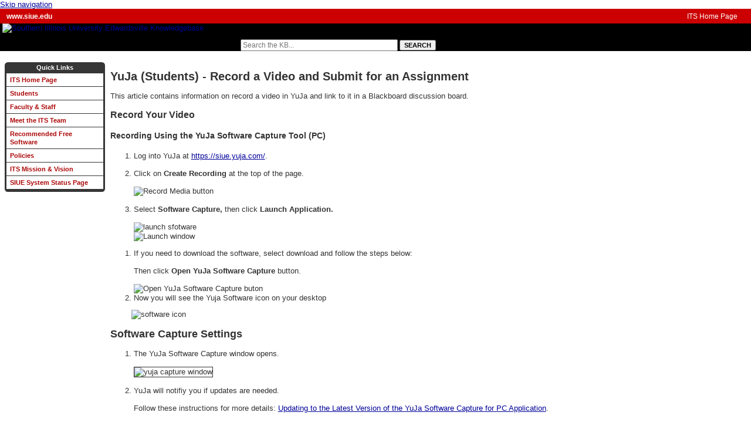

--- FILE ---
content_type: text/html; charset=utf-8
request_url: https://kb.siue.edu/page.php?id=118150
body_size: 17898
content:
<!DOCTYPE html><html lang="en-US"><head><script>(function(w,d,s,l,i){w[l]=w[l]||[];w[l].push({'gtm.start':new Date().getTime(),event:'gtm.js'});var f=d.getElementsByTagName(s)[0],j=d.createElement(s),dl=l!='dataLayer'?'&l='+l:'';j.async=true;j.src='https://www.googletagmanager.com/gtm.js?id='+i+dl;f.parentNode.insertBefore(j,f);})(window,document,'script','dataLayer','GTM-5MRHB7J');</script><title>YuJa (Students) - Record a Video and Submit for an Assignment</title><meta http-equiv="content-type" content="text/html; charset=utf-8"><meta name="description" content=""><meta name="keywords" content="KnowledgeBase, knowledge base, universities, colleges, higher education, knowledge sharing, knowledge collaboration, technical support self-service solutions"><meta name="application-name" content="University KnowledgeBase"><meta name="viewport" content="width=device-width, initial-scale=1.0"><link rel="canonical" href="https://kb.siue.edu/118150"><script src="/css/kbs-base.js?v=2610" type="text/javascript"></script><link rel="stylesheet" type="text/css" media="screen" href="/css/froala-editor@3.2.2/froala_style.min.css"><link rel="stylesheet" type="text/css" media="screen" href="/css/froala-editor@3.2.2/froala_override.css"><link rel="stylesheet" type="text/css" media="screen" href="/css/tinymce@5/content.css"><link rel="stylesheet" type="text/css" media="screen" href="/css/kbs-base.css?v=2610"><link rel="stylesheet" type="text/css" media="screen" href="/css/default_layout1.css?v=2610"><style>@charset "utf-8";
/* Use this common css directly or reference it via @import url('/css/common_kb.css'); */
/* This common css is often used to deploy new features and functionality. */

html, body {min-height:100%;}
/* Some of the background/font colors for quick override */
body {background-color:#ffffff; color:#333333; font-size:small; font-family:Arial,Helvetica,sans-serif; margin:0; padding:0;}
#top-links {background-color:#cc0000; color:#ffffff;}
#top-links-int {background-color:#cc0000; color:#ffffff;}
#logo-search {background-color:#000000; color:#ffffff;}
#under-logo-links, #under-search-links {background-color:#E8DBCA;}
#under-logo-links li a, #under-search-links li a {color:#993300;}
.kbleftlinks .head, .kbrightlinks .head, #qlinks .head, #resource-links .head, #qcats .head, #news h2, #topDocs h2, #recentDocs h2, .custom h2 {background-color:#363636; color:#ffffff;}
.kbleftlinks ul, .kbrightlinks ul, #qlinks ul, #resource-links ul {border-left:3px solid #363636; border-right:3px solid #363636; border-bottom:4px solid #363636;}
.kbleftlinks li, .kbrightlinks li, #qlinks li, #resource-links li {border-bottom:1px solid #363636;}
#copyright {background-color:#F0F0F0;}
a {color:#000099; text-decoration:underline;}
a:hover {color:#cc0000;}
a:visited {color:#333366;}

/* Generic headings, pre, form, img, etc */
h1,h2,h3,h4 {text-align:left; font-weight:bold;}
h1 {font-size:20px;}
h2 {font-size:18px;}
h3 {font-size:16px;}
h4 {font-size:14px;}
form {margin:0;}
img {border:none; max-width:100%; height:auto; /*width:auto;*/} /*for ie8 add: width:auto9;*/
a[name] {color:inherit; background-color:inherit; text-decoration:inherit;}
pre {font-size:11px; white-space:pre-wrap; word-wrap:break-word;}

/* Overall container, eg. width:960px; */
#body-container {width:100%; margin-left:auto; margin-right:auto;}

/* Top links */
#top-links, #top-links-int {margin:0; padding:5px 5px 5px 5px;}
#top-left-links ul, #top-right-links ul {margin:0px; padding-left:1px;}
#top-left-links li, #top-right-links li {font-size:12px; line-height:14px; display:inline; padding:0 5px 0 5px; border-left:0 solid #eeeeee;}
#top-left-links li {font-weight:bold;}
#top-left-links .first, #top-right-links .first  {border-left:0;}
#top-left-links a, #top-right-links a {color:#FEFEFE; text-decoration:none;}
#top-left-links a:hover, #top-right-links a:hover {text-decoration:underline;}
#top-right-links ul, #top-right-links li  {text-align:right;}
.span_top_3_of_3 {width:50%; text-align:right;}
.span_top_2_of_3 {width:49%; text-align:left;}
.span_top_1_of_3 {width:1%; text-align:left; text-decoration:none; padding:0;}

/* Link bar under group log or under search form */
#under-logo-links, #under-search-links {width:100%; margin-left:auto; margin-right:auto; background-image:url(/css/link_bar_bg.jpg); background-position:top left; background-repeat:repeat-x; height:25px;}
#under-logo-links ul, #under-search-links ul {margin:0; padding:0; list-style:none; list-style-image:none; text-align:center;}
#under-logo-links li , #under-search-links li {padding:0; display:inline-block; line-height:25px; font-size:1em; vertical-align:top; list-style-type:none;
   background:transparent url(/css/link_bar_button_border.gif) no-repeat right 0; /*text-transform:uppercase;*/
   zoom: 1; *display: inline; /*ie7 fix*/
}
#under-logo-links li:last-child, #under-search-links li:last-child {background:none;}
#under-logo-links li a, #under-search-links li a {font-size:1em; font-weight:bold; padding:0 18px; text-decoration:none;}
#under-logo-links ul li a:hover, #under-search-links ul li a:hover {background:url(/css/link_bar_hover_bg.jpg) no-repeat right 0;}

/* Logo and search form */
#logo-search {margin:0; padding:0;}
#group-logo {width:100%; margin:0px auto 0px 4px;}
#group-logo .group-name, #group-logo .group-name-hide {padding:10px 5px 7px 5px; color:#E9DDBF; text-shadow:2px 2px #000000; text-align:center; font-size:18px; font-weight:bold; font-family:'Lucida Grande',Verdana,Arial,Sans-Serif;}
#group-logo .group-name {display:block;}
#group-logo .group-name-hide {display:none;}
#group-logo a, #group-logo a:hover {text-decoration:none;}
#search-form {width:100%; font-size:10px; white-space:nowrap; margin-top:16px;}
#search-form .inputBox {font-size:12px;}
#search-form .selectBox {font-size:13px;}
#search-form .search {font-size:11px; font-weight:bold; font-family:arial,verdana,sans-serif;}
#search-form a.advanced {font-size:11px; color:#b7b1b1; text-decoration:none; padding:1px 6px 2px 6px; border:1px solid #999999;}
#search-form a.advanced:hover {color:#ffffff; text-decoration:underline;}
/* If link bar between logo and search form, class .lower is used */
#search-form.lower {background-color:#eeeeee; text-align:center; padding-bottom:10px; margin-top:0;}
#search-form.lower a.advanced {color:#000000;}
#search-form.lower a.advanced:hover {color:#000000;}
/* selected topics */
.ticked {background-color:#ECF6CE; color:#088A08;}

.span_logo-search_2_of_2 {width:68%; text-align:left; margin:0;}
.span_logo-search_1_of_2 {width:32%; text-align:left; margin:0;}

/* Content area (anything below the searchbox, eg. content modules, kb article content) */
#container {min-width:500px; width:100% !important; position:relative; padding-top:11px;}

/* mouseover dropdown menu */
div#mouseover-dropdown { width:100%; margin-left:auto; margin-right:auto; background-image:url(/css/link_bar_bg.jpg); background-position:top left; background-repeat:repeat-x; border-top:2px groove #E9DDBF; border-bottom:2px groove #E9DDBF; }
div#mouseover-dropdown ul { margin:0px; padding:0px; list-style:outside none none; text-align:center; }
div#mouseover-dropdown li { padding:0px 18px; display:inline-block; line-height:25px; font-size:1em; vertical-align:top; list-style-type:none; background:transparent url(/css/link_bar_button_border.gif) no-repeat right 0; position:relative; }
div#mouseover-dropdown li li { background:none; width:90%; padding:0 5%; text-align:left; border-bottom:1px solid #C9BD9F; }
div#mouseover-dropdown li:last-child { background:none; }
div#mouseover-dropdown span, div#mouseover-dropdown a { font-size:1em; font-weight:bold; color:#993300; text-decoration:none; margin:0; }
div#mouseover-dropdown a:hover { text-decoration:underline; }
div#mouseover-dropdown li ul { padding:0; display:none; position:absolute; top:25px; left:-1px; right:-1px; background-color:#E9DDBF; z-index:3; border:2px groove #E9DDBF; }
div#mouseover-dropdown li:hover ul { display:block; }

/* Handle for kb article content */
#page-content {}

/* Side menus */
.kbleftlinks, .kbrightlinks, #qlinks, #resource-links, #qcats {margin-bottom:5px;}
.kbleftlinks .head, .kbrightlinks .head,#qlinks .head, #resource-links .head, #qcats .head {font:bold 11px Verdana,Arial,Helvetica; line-height:13px; text-align:center; padding:3px 0 3px 0; display:block;}
.kbleftlinks a, .kbrightlinks a, #qlinks a, #resource-links a, #qcats a {color:#ac0809; text-decoration:none; padding:4px 6px; display:block;}
.kbleftlinks a:hover, .kbrightlinks a:hover, #qlinks a:hover, #resource-links a:hover, #qcats a:hover {background-color:#e3e3e3; color:#cc0000;}
.kbleftlinks a:visited, .kbrightlinks a:visited, #qlinks a:visited, #resource-links a:visited, #qcats a:visited {color:#660000;}
.kbleftlinks ul, .kbrightlinks ul, #qlinks ul, #resource-links ul {background-color:#FFFFFF; list-style:none; margin:0px; padding:0px;}
.kbleftlinks li, .kbrightlinks li, #qlinks li, #resource-links li {list-style-type:none; font-size:11px; font-weight:bold; line-height:14px;}

/* Nav menu (Topics tree, always on the left side) */
#qcats .pad {border-left:2px solid #E9DDBF; border-right:2px solid #E9DDBF;}
#qcats .cat-sub {z-index:200;}
#qcats ul {margin:0; padding-left:2px; background-color:#F9F9F9;}
#cat-nav ul {margin:0; padding:0; list-style:none; width:/*150px;*/100%; border-bottom:3px solid #E9DDBF;}
#cat-nav ul li {position: relative;}
#cat-nav li ul {position: absolute; left:/*149px;  Set 1px less than menu width */ 99.5%; top:0; display:none;}
#cat-nav ul li a {display: block; text-decoration:none; font-size:11px; font-weight:bold; color:#000000; /*background:#F9F9F9;*/ padding:5px; border:1px solid #E9DDBF; border-bottom:0;} /* Styles for Menu Items */
#cat-nav * html ul li {float:left; height:1%;} /* IE Hack */
#cat-nav * html ul li a {height:1%;} /* IE Hack */
#cat-nav li:hover>ul, li.over ul {display:block;} /* The magic */

/* Outage module (usually right side), most groups don't use this */
#out, #out-green  {margin-bottom:5px;}
#out .head, #out-green .head {color:#2F2F2F; background-color:#E5B7B3; font:bold 11px Verdana,Arial,Helvetica; line-height:13px; text-align:center; padding-bottom:2px; display:block;}
#out .word, #out-green .word {background-color:#F5F5F5; border-left:3px solid #E5B7B3; border-right:3px solid #E5B7B3; font-size:12px; font-weight:bold; line-height:18px; text-align:center; padding-top:5px; display:block;}
#out .history, #out-green .history {color:#2F2F2F; background-color:#F5F5F5; border-left:3px solid #E5B7B3; border-right:3px solid #E5B7B3; border-bottom:3px solid #cc0033; font-size:11px; line-height:18px; text-align:left; padding:1px 0px 4px 12px; display:block;}
#out a, #out-green a {text-decoration:none;}
#out a:hover, #out-green a:hover {color:#990033; text-decoration:underline;}
#out .word, #out .history {border-color:#E5B7B3;}
#out-green .word, #out-green .history {border-color:#B5EDBC;}
#out .head {background-color:#E5B7B3;}
#out .word {color:#990033;}
#out-green .head {background-color:#B5EDBC;}
#out-green .word {color:green;}

/* Rounded corners */
.kbleftlinks .head, .kbrightlinks .head, #qlinks .head, #resource-links .head, #qcats .head, #news h2, #topDocs h2, #recentDocs h2 , .custom h2, #out .head, #out-green .head {
-moz-border-top-left-radius:0.5em 0.5em; -webkit-border-top-left-radius:0.5em 0.5em; border-top-left-radius:0.5em 0.5em;
-moz-border-top-right-radius:0.5em 0.5em; -webkit-border-top-right-radius:0.5em 0.5em; border-top-right-radius:0.5em 0.5em;
}
.kbleftlinks ul, .kbrightlinks ul, #qlinks ul, #resource-links ul, #qcats .pad, #out .history, #out-green .history {
-moz-border-bottom-left-radius:0.4em 0.4em; -webkit-border-bottom-left-radius:0.4em 0.4em; border-bottom-left-radius:0.4em 0.4em;
-moz-border-bottom-right-radius:0.4em 0.4em; -webkit-border-bottom-right-radius:0.4em 0.4em; border-bottom-right-radius:0.4em 0.4em;
}

/* Middle area: 1 cols or 2 cols or 3 cols */
#middle-sect1, #middle-sect2, #middle-sect22, #middle-sect3 {width:auto; min-height:475px; margin:4px; padding:4px; border:0px;}
.span_middle2_2_of_2 {width:84%; text-align:left; padding-left:9px; padding-right:9px;}
.span_middle2_1_of_2 {width:13.5%; text-align:left;}

.span_middle22_2_of_2 {width:13.5%; text-align:left; padding-left:9px; padding-right:9px;}
.span_middle22_1_of_2 {width:84%; text-align:left;}

.span_middle3_3_of_3 {width:13.5%; text-align:left;}
.span_middle3_2_of_3 {width:70.4%; text-align:left; padding-left:9px; padding-right:9px;}
.span_middle3_1_of_3 {width:13.5%; text-align:left;}

/* Fixed content modules: News, Top Documents, Recent Documents + Custom module(s) */
#news, #topDocs, #recentDocs, .custom {background-color:#E3E3E3; margin-bottom:9px;}
#news h2, #topDocs h2, #recentDocs h2, .custom h2 {text-align:left; font-size:12px; line-height:18px; font-weight:bold; font-family:verdana,arial; margin:0px; padding:0px 10px; border-bottom:1px solid #ffffff;}

#news a, #topDocs a, #recentDocs a, .custom a {text-decoration:underline; color:#cc0000;}
#news a:hover, #topDocs a:hover, #recentDocs a:hover, .custom a:hover {color:#cc0000; text-decoration:none;}

#news a.seemore, #topDocs a.seemore, #recentDocs a.seemore, a.seemore {text-transform:uppercase; font-size:9px; color:inherit; background:url("/graph/css_graph/bb2.gif") 100% 45% no-repeat #FFF; padding:1px 10px 1px 5px; border:1px solid #999999; margin:3px 12px 4px 1px; text-decoration:none;}
#news a.seemore, #topDocs a.seemore, #recentDocs a.seemore  {float:right;}
#news a.seemore:hover, #topDocs a.seemore:hover, #recentDocs a.seemore:hover, a.seemore:hover {background:url("/graph/css_graph/bb2.gif") 100% 45% no-repeat #FFF; color:#cc0000; text-decoration:underline;}
a.seemore.rss {}

#topDocs .listdoc, #recentDocs .listdoc {padding-top:4px; margin-top:6px; text-align:center; border-top:1px solid #999999; display:block;}
#topDocs .listdoc a, #recentDocs .listdoc a {background-color:transparent; text-decoration:none;}
#topDocs .listdoc a:hover, #recentDocs .listdoc a:hover {text-decoration:underline; color:#FF0000; background:#ffffaa;}

#topDocs ol, #recentDocs ol, .custom ol {margin:6px 0px 0px 36px; padding-left:3px; padding-top:2px;}
#topDocs li, #recentDocs li, .custom li {padding:0px 0px 6px 1px; font-size:small; font-weight:normal;}

/* News module specific */
#news .title {font-size:13px; font-weight:bold; color:#990033; background-color:inherit;}
#news ul {margin:0; padding:3px 0px 0px 8px;}
#news li {padding:4px 0px 4px 3px; display:block;}
#news .nonews {font-size:small; font-weight:normal; padding-left:8px; color:#cc0000;}
#news .summary {font-size:small; font-weight:normal; padding:3px 0px 2px 3px; display:block;}
#news .highImpactTitle {font-weight:bold; font-family:verdana,arial,sans-serif; line-height:20px; color:#990033; background-color:inherit; padding-bottom:5px;}
#news .highImpactSummary {font-weight:bold; font-family:verdana,arial,sans-serif; line-height:18px; color:#000000; padding:0px;}

/* Custom content module */
.custom p {padding:0px 10px;}

/* Topics tree in a custom content module */
ul.tree, ul.tree ul {list-style-type:none; background:url(/css/vline.png) repeat-y; margin:0 0 0 12px; padding:0;}
ul.tree ul {margin-left:18px;}
ul.tree li {margin:0; padding:0 12px; line-height:24px; font-weight:bold; background:url(/css/node.png) no-repeat;}
ul.tree li.last {background:#fff url(/css/lastnode.png) no-repeat;}
ul.tree li.level1-last, ul.tree li.level2-last, ul.tree li.level3-last, ul.tree li.level4-last, ul.tree li.level5-last, ul.tree li.level6-last {background:#fff url(/css/lastnode.png) no-repeat;}
ul.tree li.level1, ul.tree li.level1-last {font-size:12px;}
ul.tree li.level2, ul.tree li.level2-last {font-size:14px;}
ul.tree li.level3, ul.tree li.level3-last {font-size:16px;}
ul.tree li.level4, ul.tree li.level4-last {font-size:18px;}
ul.tree li.level5, ul.tree li.level5-last {font-size:20px;}
ul.tree li.level6, ul.tree li.level6-last {font-size:22px;}

/* from Christopher H., Department of African Languages & Literature */
/* Apply to checklist classed ordered lists */
ol.checklist {list-style-type:none;} /* Remove the number [1] */ 	
ol.checklist > li:before {content:"2610020";} /* Insert content before the list item. Insert a ballot box and a blank space */
/* Apply to checklist classed unordered lists */
ul.checklist {list-style-type:none;} /* Remove the bullet [1] */
ul.checklist li:before {content:"2610020";} /* Insert content before the list item.  Insert a ballot box and a blank space */
/* [1]: Only applies to the current list level; embedded lists will regain numbers and bullets. */

/* Topic path close to the top of page */
.topic-header-name {text-align:left; font-size:16px; line-height:20px; font-weight:bold; color:#000000; background-color:#E0ECFF; margin-bottom:10px; padding:0px 10px 0px 10px; border-bottom:1px solid #ffffff;}
.topic-path {font-size:0.9em; margin:0; padding:0; color:#999999;}
.topic-path a {color:#999999; text-decoration:none;}
.topic-path a:hover {text-decoration:underline;}
.topic-footer {margin-top:12px; margin-left:2px;}

/* Topic filters close to the top of search result page */
ul.topic-filters {/*width:500px;*/ margin:0; padding:0; overflow:hidden; border-top:0px solid #ccc;}
ul.topic-filters li {line-height:1.5em; border-bottom:0px solid #ccc; float:left; display:inline /* list-item*/; margin:0; padding:0 6px 0 0; width:200px;}

/* Cross-site/cross-topic search results */
#cross-site-search, #filter-by-topics, #news-search-result, #cross-inst-search, #topic-desc-doc {font-size:86%;text-align:left;}
#cross-site-search .field_set , #filter-by-topics .field_set, #news-search-result .field_set, #cross-inst-search .field_set, #topic-desc-doc .field_set {border:1px solid gainsboro; -moz-border-radius:5px; border-radius:5px; -webkit-border-radius:5px;}
#topic-desc-doc .title {font-size:125%;font-weight:bold;}
#topic-desc-doc .title a {font-size:90%;color:#000099;}
#news-search-result .field_set {background-color:#fff7ed;}
#cross-inst-search ul {padding:0px; margin:0 0 0 22px;line-height:150%;}
span.cursor1 {cursor:pointer;font-size:11px;text-decoration:underline;color:#009;line-height:200%;}
span.cursor1:hover {color:#900;background-color:inherit;text-decoration:none;line-height:200%;}

#search-result {font-size:90%;}
#search-result #count {float:left; text-align:left; width:50%; padding:6px 0 5px 0;}
#search-result #sort {float:right; text-align:right; width:50%; padding:6px 0 5px 0;}
#search-result #clear {clear:both;}
#search-result-table1 {clear:both; width:100%; border:#CBC9CA 2px;}
#search-result-table1 tr {background-color:#C3D9FF;}
#search-result-table1 th {text-align:center; padding:1px;}
#search-result-table1 td {background-color:#F5F5F5; padding:4px; margin:2px;}
td.result-pagination-current {text-align:center;color:red;}
tr.row-hover:hover{background-color:#000000;} 
.search-priority {color:#DF7401;background-color:#ffffff;/*border:1px dotted #999999;*/padding:4px 3px 0 3px;}
#search-result-table1 tr.owner-group-row:hover, .other-group-row:hover {background-color:#ffff99;}
#search-result-table1 tr:hover  td {background-color:#ffff99;}

#glossary-search {text-align:center; width:90%; margin:12px;/*border:1px solid gray;*/}
#glossary-search fieldset {padding:6px; background-color:#eeeeee;}
#glossary-search legend {font-weight:bold;}
#glossary-search .sbutton {font-size:10px;}
#glossary-search #a-z {margin-top:10px;}
#glossary-search a {font-size:110%; font-weight:bold; margin-top:10px;}

#up-prev-next {border-top:gray 1px solid; border-bottom:gray 1px solid; padding:5px 0px; margin:5px 0px; font-size:88%;}
#up-prev-next #prev, #up-prev-next #next {width:50%; padding:5px 0px;}
#up-prev-next #prev {float:left; text-align:left;}
#up-prev-next #next {float:right; text-align:right;}
#up-prev-next #up {float:none; margin:0px auto; text-align:center; padding:5px 0px; clear:both;}
#up-prev-next #clear {clear: both;}

/* Feedback section toward the bottom of page */
table.feedback {background-color:#ffffff; border:1px solid #eeeeee;}
.feedback th {background-color:#eeeeee;}
.feedback-btn-yes, .feedback-btn-no {cursor:pointer; font-size:11px; background-color:#eceef5; text-decoration:none; padding:1px 6px 0 6px; border:1px solid #cad4e7; border-radius:3px;}
.feedback-btn-yes-clicked , .feedback-btn-no-clicked {font-size:12px; background-color:#fff; padding:0; margin:0; text-decoration:none; border:0px solid #cad4e7;}
.feedback-btn-yes, .feedback-btn-yes-clicked {color:green;}
.yes_match {color:#96ec5c;}
.feedback-btn-no, .feedback-btn-no-clicked, .no_match {color:red;}
.feedback-btn-link {cursor:pointer; font-size:11px; color:#365899; background-color:#eceef5; text-decoration:none; padding:1px 6px 0px 6px; margin-left:2px; border:1px solid #cad4e7; border-radius:3px;}
#feedback-thank-you, #ks-thank-you {margin:6px; font-family:'Lucida Grande',Verdana,Arial,Sans-Serif; font-size:10px; color:#666666;}
#count-yes, #count-no {font-size:11px;}
.suggest-doc1, .suggest-doc2, .suggest-doc3 {font-style:italic;}
.suggest-doc1 a {color:#ffffff;}
.suggest-doc1 a:hover {color:#96ec5c;}

a.boxlink, input.boxlink {font-size:11px; color:#365899; background-color:#eceef5; text-decoration:none; padding:0px 6px 0px 6px; border:1px solid #cad4e7; margin-left:2px; margin-bottom:5px; text-align:right; border-radius:4px;}
a.boxlink:hover, input.boxlink:hover, .feedback-btn-yes:hover, .feedback-btn-no:hover, .feedback-btn-link:hover {border:1px solid #9dacce; background-color:#FFFFCC;}
a.boxlink.recursive {float:right; margin:2px;}
.news-update-time {font-size:10px; color:gray;}
.print-doc-body {padding:8px;}
.hidden {position:absolute; left:0px; top:-500px; width:1px; height:1px; overflow:hidden;}
.hide {display:none;}

.dynamic-replace-alert {border:solid 1px #D8000C;background-color:#EEEEEE;padding:10px 6px 10px 8px;font-size:15px;margin-top:10px;}

/* CSS for collapsible modules */

/* Makes room for the chevron, to avoid offsetting centred text */
.kbleftlinks .head, .kbrightlinks .head, #qlinks .head, #resource-links .head, #qcats .head, #out .head, #out-green .head, #news h2, #topDocs h2, #recentDocs h2, .custom h2 {
  padding: 3px 15px;
}

/* Base (uncollapsed) state for the chevron, pointed downward */
p.kb-common-chevron {
  margin: 0px;
  margin-right: -10px;
  padding: 0px;
  font-size: 1.5em;
  float: right;
  cursor: pointer;
  transform: rotate(90deg);
  -ms-transform: rotate(90deg);     /* IE 9 */
  -webkit-transform: rotate(90deg); /* Opera, Chrome, and Safari */
}

/* Hides the module's content after the collapse animation has run */
.kb-common-collapsed > *, #out.kb-common-collapsed > .word, #out.kb-common-collapsed > .history, #out-green.kb-common-collapsed > .word, #out-green.kb-common-collapsed > .history {
  display: none;
}

/* Overrides the previous rule for the module header */
.kb-common-collapsed > .head, .kb-common-collapsed > h2 {
  display: inherit;
}

/* Toggled (collapsed) state for the chevron, pointed right */
.kb-common-collapsed p.kb-common-chevron {
  transform: rotate(0deg);
  -ms-transform: rotate(0deg);     /* IE 9 */
  -webkit-transform: rotate(0deg); /* Opera, Chrome, and Safari */
}

/* Unhides any collapsed modules when the window size decreases beyond the set threshold */
@media only screen and (max-width: 780px) {
  .kb-common-collapsed > * {
    display: initial;
  }
  
  .kb-common-chevron {
    display: none;
  }
}


/* Footer section */
#copyright {width:100%; margin-top:8px; border-top:2px solid #a30413; padding:10px 0 8px 0; clear:both; text-align:center; font-size:11px; font-family:verdana,arial,sans-serif;}
#copyright a {color:#000; background-color:inherit; text-decoration:none;}
#copyright a:hover {text-decoration:underline;}
#view-toggle {text-align:center;}

.to-kb-doc-top-anchor {/*margin-left:auto; margin-right:auto; text-align:center;*/}

/* Experiment with list dropdown */
ul.split {/*width:500px;*/ margin-bottom:20px; overflow:hidden; border-top:0px solid #ccc;}
ul.split li {line-height:1.5em; border-bottom:0px solid #ccc; float:left; display:inline /* list-item*/; padding-right:32px; width:280px;} 
ul.split li.double {width:50%;}
ul.campus-partners {/*width:500px;*/ margin-bottom:20px; overflow:hidden; border-top:0px solid #ccc;}
ul.campus-partners li {line-height:1.5em; border-bottom:0px solid #ccc; float:left; display:inline /* list-item*/; padding-right:32px; width:280px;}
ul.campus-partners .inst a {color:gray;}
li.selected {background-color:#FFFFCC;}
ul.toggle ul,ul.toggle0 ul,ul.toggle1 ul,ul.toggle2 ul,ul.toggle3 ul,ul.toggle4 ul,ul.toggle5 ul,ul.toggle6 ul,ul.toggle7 ul,ul.toggle8,ul.toggle9 ul,ul.toggle10 ul,ul.toggle11 ul,ul.toggle12 ul,ul.toggle13 ul,ul.toggle14 ul,ul.toggle15 ul 
{list-style-type:none;margin:0;padding-left:20px;}

/* Blog only used by a few internal sites */
#blogheader {font-weight:bold;text-align:center;margin-top:5px;margin-bottom:3px;display:block;background:#eeeeee;}
#blogrefresh {font-size:10px;font-weight:normal;padding:5px;margin:2px;border:0px solid;text-decoration:none;}
.blogtitle {font-size:18px; line-height:20px; font-weight:bold; color:#000000;text-decoration:none;}
.blogtxt {margin:4px;font-family:'Lucida Grande',Verdana,Arial,Sans-Serif;font-size:11px;}
.bloginput {font-family:'Lucida Grande',Verdana,Arial,Sans-Serif;font-size:x-small;width:60%;}
.countdown {font-family:'Lucida Grande',Verdana,Arial,Sans-Serif;font-size:10px;text-align:right;border:none;background:transparent;}
.blogsigniture {color:gray;font-size:x-small;margin-left:16px;}
input.btn {font-size:10px;background-color:#eee;margin-top:2px;border:1px solid #999999; border-radius:5px;}
input.btn1 {color:#0000FF;font-size:10px;background-color:#eee;margin-top:2px;border:0px solid;}
a.btn1,a:visited.btn1 {color:#0000FF;font-size:10px;background-color:#eee;margin-top:2px;border:0px solid;text-decoration:none;}
.blogmsov {border-width:1px; border-color:gray;}
.blogmsou {border-width:0px;}

/* Fluid grids */
.section {clear:both; padding:0; margin:0;} /* section */
.group:before, .group:after {content:""; display:table;} /* grouping */
.group:after {clear:both;}
.group {zoom:1;} /* For IE 6/7 (trigger hasLayout) */
.col {display:block; float:left; margin:0;} /* margin: 1% 0 1% 1.6%; */
.col:first-child {margin-left:0; margin-bottom:0;} /* all browsers except <=IE6 */

/* May be useful for in page grids */
.span_2_of_2 {width:100%;}
.span_1_of_2 {width:49.2%;}
.span_3_of_3 {width:100%;}
.span_2_of_3 {width:66.1%;}
.span_1_of_3 {width:32.2%;}

@media only screen and (max-width: 780px) {
	.col {margin:1% 0 1% 0%;} /* remove margins */
	.span_2_of_2, .span_1_of_2, .span_3_of_3, .span_2_of_3, .span_1_of_3 {width:100%;}

	#top-links, #top-links-int {padding:2px 1px 2px 1px;}
	#top-left-links ul, #top-right-links ul  {padding:0; text-align:center;}
	#top-left-links li, #top-right-links li {font-size:12px; font-weight:normal; line-height:8px;}
	.span_top_3_of_3, .span_top_2_of_3 {width:100%; text-align:left; padding:0; line-height:8px;}
	.span_top_1_of_3 {width:0%; text-align:left; padding:0; line-height:0; display:none;}

	#logo-search, #group-logo, #search-form {margin:0; padding:0;}
	#group-logo .group-name {padding:0; font-size:14px;}
	#logo-search {margin-bottom:6px;}
	#search-form .inputBox, #search-form .search {font-size:10px; font-weight:normal;}
	#under-logo-links, #under-search-links {background-image:none; height:auto;}
	#under-logo-links li , #under-search-links li {display:inline; line-height:normal; vertical-align:middle; background:none;}
	#under-logo-links li a, #under-search-links li a {font-size:0.9em; padding:0 10px; display:inline;}
	#under-logo-links ul li a:hover, #under-search-links ul li a:hover {background:none;}
	.span_logo-search_2_of_2 {width:100%; text-align:center; margin:0; padding:0; line-height:8px;}
	.span_logo-search_1_of_2 {width:100%; text-align:center; margin:0; padding:0; line-height:15px;}

	#middle-sect2, #middle-sect22, #middle-sect3 {margin-left:0; margin-right:0; margin-bottom:6px; padding:2px;}
	.span_middle2_2_of_2 , .span_middle2_1_of_2, .span_middle22_2_of_2, .span_middle22_1_of_2, .span_middle3_3_of_3, .span_middle3_2_of_3, .span_middle3_1_of_3 {width:100%; text-align:left; padding:0;}

	.kbleftlinks .head, .kbrightlinks .head, #qlinks .head, #resource-links .head, #qcats .head, #out .head, #out-green .head {display:none;}
	.kbleftlinks a, .kbrightlinks a, #qlinks a, #resource-links a, #qcats a, #cat-nav a {padding:5px; font-size:11px; font-weight:bold; display:inline;}
	.kbleftlinks a:hover, .kbrightlinks a:hover, #qlinks a:hover, #resource-links a:hover, #qcats a:hover {background-color:#e3e3e3; text-decoration:none; display:inline;}
	.kbleftlinks a:visited, .kbrightlinks a:visited, #qlinks a:visited, #resource-links a:visited, #qcats a:visited {color:#660000;}
	.kbleftlinks ul, .kbrightlinks ul, #qlinks ul, #resource-links ul, #qcats ul {list-style:none; margin-top:6px; margin-left:2px; margin-bottom:0; padding:0; border:0; background-color:transparent;}
	.kbleftlinks li, .kbrightlinks li, #qlinks li, #resource-links li, #qcats li  {list-style-type:none; display:inline; border:0; margin:0; line-height:14px;}
	#qcats .pad {border-left:0; border-right:0;}
	#cat-nav ul {margin:3px; padding:0; list-style:none; width:auto; border-bottom:0px solid #ccc;}
	#cat-nav ul li {position:static;}
	#cat-nav li ul {position:static; left:auto; top:0; display:inline;}
	#cat-nav ul li a {display:inline; text-decoration:none; font-size:11px; font-weight:bold; padding:5px; line-height:14px; border:0px solid #ccc; border-bottom:0;}
	#cat-nav ul {margin-top:6px; margin-left:2px; margin-bottom:0; padding:0; border:0;}
	#cat-nav li {list-style-type:none; display:inline; border:0; margin:0; line-height:18px;}
	#cat-nav li:hover ul, li.over ul {display:inline;}
}</style><link rel="stylesheet" type="text/css" media="screen" href="/css/uw-buttons.css"><link rel="stylesheet" type="text/css" media="print" href="/css/print.css"></head><body><noscript><iframe src="https://www.googletagmanager.com/ns.html?id=GTM-5MRHB7J" height="0" width="0" style="display:none;visibility:hidden"></iframe></noscript><div id="skip-nav"><a href="#maincontent">Skip navigation</a></div><div id="body-container"><header role="banner"><div id="top-links"><div class="section group top"><div class="col span_top_1_of_3"><span class="hidden">YuJa (Students) - Record a Video and Submit for an Assignment</span></div><div class="col span_top_2_of_3"><div id="top-left-links"><ul><li class="first"><a href="http://www.siue.edu/">www.siue.edu</a></li></ul></div></div><div class="col span_top_3_of_3"><div id="top-right-links"><ul><li class="first"><a href="http://www.siue.edu/its">ITS Home Page</a></li></ul></div></div></div></div><div id="logo-search"><div class="section group logo-search"><div class="col span_logo-search_1_of_2"><div id="group-logo"><a href="./"><img src="/images/group204/logo/siue-kb-logo-8.jpg" alt="Southern Illinois University Edwardsville Knowledgebase" width="400" height="92"><span class="group-name-hide">Southern Illinois University Edwardsville</span></a></div></div><div class="col span_logo-search_2_of_2"><div id="search-form" class="upper" role="search"><form accept-charset="UTF-8" method="get" action="search.php" title="Search"><span id="resultc" role="status" aria-live="polite"></span><br><label for="q" class="hidden">Search term</label><input class="inputBox" id="q" type="text" name="q" placeholder="Search the KB..." value="" size="36" maxlength="140" onkeyup="resultC(this.value)" aria-controls="resultc" aria-autocomplete="both" > <input class="search" type="submit" value="SEARCH"></form></div><script>if(document.getElementsByClassName("search")){document.getElementsByClassName("search")[0].addEventListener("click", searchBtn);}</script></div></div></div></header><div id="container"><div id="middle-sect2"><div class="section group middle-sect2"><div class="col span_middle2_1_of_2"><nav role="navigation" aria-labelledby="QuickLinks"><div class="kbleftlinks"><span id="QuickLinks" class="head">Quick Links</span><ul id="kbleftul0"><li><a href="http://www.siue.edu/its/">ITS Home Page</a></li><li><a href="https://www.siue.edu/its/students/index.shtml">Students</a></li><li><a href="https://www.siue.edu/its/fac_staff/index.shtml">Faculty & Staff</a></li><li><a href="http://www.siue.edu/its/team/index.shtml">Meet the ITS Team</a></li><li><a href="https://www.siue.edu/its/software/index.shtml">Recommended Free Software</a></li><li><a href="https://www.siue.edu/its/policies/index.shtml">Policies</a></li><li><a href="https://www.siue.edu/its/policies/vision-mission.shtml">ITS Mission & Vision</a></li><li><a href="https://status.siue.edu/">SIUE System Status Page</a></li></ul></div></nav></div><div class="col span_middle2_2_of_2"><main id="maincontent" role="main"><div id="page-content" role="article"><div class="fr-element fr-view"><h1 class="title">YuJa (Students) - Record a Video and Submit for an Assignment</h1><div style="float:right;text-align:right;padding:1px;border-radius:2px;"></div><div class="doc-summary">This article contains information on record a video in YuJa and link to it in a Blackboard discussion board. </div><div class="doc-body"><h3>Record Your Video</h3>
<h4 class="panel-head">Recording Using the YuJa Software Capture Tool (PC)</h4>
<div class="panel-content">
<div>
<ol>
<li>Log into YuJa at <a href="https://siue.yuja.com/" target="_blank" title="YuJa" rel="noopener">https://siue.yuja.com/</a>.<br /><br /></li>
<li>Click on <b>Create Recording</b> at the top of the page.<br /><br /><img src="/images/group204/117469/Capture1.PNG" title="Record Media button" alt="Record Media button" width="355" height="45"><br /><br /></li>
<li>Select <strong>Software Capture,</strong> then click<strong> Launch Application.</strong><br /><br /><img src="/images/group204/117469/yujasc.png" alt="launch sfotware "><br /><img src="/images/group204/117469/sc2.png" alt="Launch window" width="384" height="57"></li>
</ol>
<p></p>
<ol>
<li>If you need to download the software, select download and follow the steps below:<br /><br />Then click <b>Open YuJa Software Capture</b> button.<br /><br /><img src="/images/group204/117469/Record2.PNG" title="Open YuJa Software Capture buton" alt="Open YuJa Software Capture buton" width="506" height="185"></li>
<li>Now you will see the Yuja Software icon on your desktop</li>
</ol>
<p>&nbsp; &nbsp; &nbsp; &nbsp; &nbsp;<img src="/images/group204/117469/sc3.png" alt="software icon" width="98" height="115"></p>
</div>
<div>
<h2>Software Capture Settings</h2>
</div>
<div>
<ol>
<li>The YuJa Software Capture window opens.<br /><br /><img src="/images/group204/117469/menua.PNG" alt="yuja capture window" style="border-width: 1px; border-style: solid;" width="600" height="336"><br /><br /></li>
<li>YuJa will notifiy you if updates are needed. <br /><br /><span>Follow these instructions for more details: <span><a href="https://support.yuja.com/hc/en-us/articles/360058788054-Updating-to-the-Latest-Version-of-the-YuJa-Software-Capture-for-PC-Application" target="_blank" title="Update" rel="noopener">Updating to the Latest Version of the YuJa Software Capture for PC Application</a></span>. </span></li>
</ol>
</div>
<div>
<h3>Menu</h3>
<div>Click on any of the drop-down arrows to expand the menu for the item.<br /><br /></div>
<br />
<div><img src="/images/group204/117469/menu1.PNG" alt="menu"></div>
<div></div>
</div>
<div style="padding-left: 40px;"><b>1. Video:</b> inputs such as web cams, document cams, etc.<br /><br /><b>2. Audio:</b> inputs microphone<br /><br /><b>3. Screen: </b>software on your computer, such as PowerPoint<br /><br /><b>4. Live stream:</b> we currently do not subscribe to this option<br /><br /><b>5. Profile: </b>you can change your settings and save as a Profile.<br /><br /></div>
<div>More information about these inputs below.</div>
<div>
<h3>Main Window</h3>
<div><span><a href="/images/group204/117469/menu2a.psd"><img src="/images/group204/117469/menu2a.png" alt="record menu"></a></span></div>
<div></div>
<div style="padding-left: 40px;"><b>6. </b>Add a custom video title such as "Lecture Week 5"<br /><br /></div>
<div style="padding-left: 40px;"><b>7. </b>Share to a media channel (SIUE does not utilize the media channels). <br /><br /></div>
<div style="padding-left: 40px;"><b>8</b>. Select a folder in your Media Library to indicate where the video will be saved<br /><br /></div>
<div style="padding-left: 40px;"><b>9.</b> Settings for recording, configuration, sources, watch point, and advanced settings.</div>
</div>
<div style="padding-left: 40px;"></div>
<div style="padding-left: 40px;"><strong>10. </strong>YuJa Help</div>
<div style="padding-left: 40px;"></div>
<div style="padding-left: 40px;"><strong>11.</strong> Check for Updates</div>
<div style="padding-left: 40px;"></div>
<div style="padding-left: 40px;"><strong>12</strong>. Log out of YuJa</div>
<div style="padding-left: 40px;"></div>
<div style="padding-left: 40px;"><strong>13</strong>. Video source such as web cam or document camera</div>
<div style="padding-left: 40px;"></div>
<div style="padding-left: 40px;"><strong>14.</strong> Screen Sources such as browser or PowerPoint.</div>
<div></div>
<div><b><span style="color: ff3300;">NOTE:</span> </b>If you are using a Smart Classroom and wish to have other inputs displayed, such as a document camera, or wish to know how YuJa works with your podium, please contact the ITS Help Desk at 650-5500.</div>
<div>
<h2>Menu Options</h2>
<div>
<h3>Video</h3>
<p>Click on the drop-down arrow next to Video. The first video source will default to your integrated webcam within your device. That may be changed to an external webcam or other video camera within your system. The Video Source 2 must be toggled on to work. This could be an additional front facing webcam to capture the classroom or another video source within your system. If you need assistance setting this up, please contact the ITS Help Desk at 650-5500.&nbsp;</p>
<div>
<div><img src="/images/group204/117469/videosource.PNG" alt="Video Source"></div>
</div>
<div><span>&nbsp;</span></div>
<div>
<h3>Audio</h3>
</div>
The Mic Source will be the primary audio input such as a headset, microphone, or internal computer audio (use if playing an online video). The secondary source must be toggled on to use. This could be a second microphone (to capture class questions or internal computer audio). If you need assistance setting this up, please contact the ITS Help Desk at 650-5500.&nbsp; <br />
<div></div>
<div><span><img src="/images/group204/117469/AudioSource.PNG" alt="Audio sources"></span></div>
<div>
<h3>Screen</h3>
The Screen source is your primary computer screen display. If you have more than one monitor, click on <b>Advance Settings</b> and select Duo Displays. If you need assistance setting this up, please contact the ITS Help Desk at 650-5500.&nbsp;
<div></div>
<div><span><img src="/images/group204/117469/Screensource.PNG" alt="Screen sourse"></span></div>
<div>
<h3>Profile</h3>
</div>
<div>If these are settings that you plan to use often, set a new profile, name it, and click the "Save" icon. Next time you record, click the Profile drop down list and select this profile.</div>
<div></div>
<div>
<div><span><img src="/images/group204/117469/profile.PNG" alt="Profile"></span></div>
</div>
<div></div>
</div>
</div>
<div>
<h2>Record</h2>
<div>
<ol>
<li>Once you have your video, audio, and screen settings saved, click the <b>Start </b>button. Remember, you will be able edit the video when you have finished, so don't worry about extra video at the beginning or end.<br /><br /><img src="/images/group204/117469/menustart.png" alt="Menu  start button"><br /><br />YuJa will provide you with a 3 second countdown. Don't worry if you don't start right away. You can later trim off any extra video at the beginning or end.<br /><br /></li>
<li>A small toolbar will appear on your screen. Click the "pause" button if you wish to pause the recording. When you click the pause button again, you will continue with the recording.<br /><br />Click the "Stop" icon when you are finished recording.<br /><br /><img src="/images/group204/117469/Record11.PNG" title="record, pause button" alt="record, pause button" width="254" height="47"><br /><br /></li>
<li>Click the "Save" button to begin the upload of your video to YuJa.<br /><br /><img src="/images/group204/117469/Record12.PNG" title="Save or delete" alt="Save or delete" width="580" height="559"><br /><br /></li>
<li>A status bar will appear on your screen. When the status reads 100%, return to YuJa for post-production editing/captioning/linking.<br /><br />&nbsp;<img src="/images/group204/117469/Record13.PNG" title="complete status" alt="complete status" width="286" height="141"></li>
</ol>
</div>
</div>
</div>
<div><span><span><span><span><span><span></span></span></span></span></span></span></div>
<div></div>
</div>
<h4 class="panel-head">Recording Using the YuJa Software Capture (Mac)</h4>
<div class="panel-content">
<ol>
<li>Log into YuJa at <a href="https://siue.yuja.com/" target="_blank" title="YuJa" rel="noopener">https://siue.yuja.com/</a>.<br /><br /></li>
<li>Click on <b>Create Recording</b> at the top of the page.</li>
</ol>
<div><span><img src="/images/group204/117851/Capture1copy.PNG" title="create recording on YuJa" alt="create recording on YuJa" width="355" height="45"><br /><br /></span></div>
<div>3. Confirm the "Software Capture icon is selected. Click on the <b>Launch Application</b> button.<br /><br /></div>
<div><span><img src="/images/group204/117851/RecordLaunch.png" title="start recording" alt="start recording" width="473" height="387"><br /><br /></span></div>
<div>4. If you're using the YuJa Software Capture tool for the first time, you will need to select <b>Download </b>and follow these instructions: <span><a href="https://kb.siue.edu/117516" target="_blank" title="installing yuja software capture tool" rel="noopener">https://kb.siue.edu/117516</a></span></div>
<div>
<h2>Software Capture Settings</h2>
<div>1. The YuJa Software Capture window opens.<br /><br /></div>
<div><span><img src="/images/group204/117851/CaptureWindow.png" title="yuja software capture screen" alt="yuja software capture screen" width="600" height="317"></span></div>
<div>
<h3>Menu</h3>
<div>Click on any of the drop-down arrows to expand the menu for the item.</div>
<div></div>
<div><span><img src="/images/group204/117851/RecordSettings.png" title="capture menu items" alt="capture menu items" width="303" height="403"><br /></span></div>
<div>
<div><b>1. Video:</b> inputs such as web cams, document cams, etc.<br /><b>2. Audio:</b> inputs microphone<br /><b>3. Screen: </b>software on your computer, such as PowerPoint<br /><b>4. Live stream:</b> we currently do not subscribe to this option<br /><b>5. Profile: </b>you can change your settings and save as a Profile.</div>
More information about these inputs below.</div>
<div>
<h3>Main Window</h3>
<div><span><img src="/images/group204/117851/RecordTools1.png" title="main window items" alt="main window items" width="600" height="410"></span></div>
<div></div>
<div>
<div><b>6. </b>Add a custom video title such as "BIOL 111 Welcome"</div>
<div><b>7. </b>Select a media channel</div>
<div><b>8</b>. Select a folder in your Media Library to indicate where the video will be saved</div>
<div><b>9.</b> Settings</div>
<div><b>10.</b> The Help Center at YuJa.com</div>
<div><b>11.</b> Check for updates</div>
<div><strong>12. </strong>Camera output</div>
<div><b>13.</b> Computer Screen output</div>
<div></div>
<b><span style="color: ff3300;">NOTE:</span> </b>If you are using a Smart Classroom and wish to have other inputs displayed, such as a document camera, or wish to know how YuJa works with your podium, please contact the ITS Help Desk at 650-5500.</div>
<div>
<h2>Menu Options</h2>
<h3>Video</h3>
Click on the drop-down arrow next to Video. The first video source will default to your integrated webcam within your device. That may be changed to an external webcam or other video camera within your system. The Video Source 2 must be toggled on to work. This could be an additional front-facing webcam to capture the classroom or another video source within your system. If you need assistance setting this up, please contact the ITS Help Desk at 650-5500. <br /><br /></div>
<div><span><img src="/images/group204/117851/RecordVideoSettings.png" title="video options" alt="video options" width="257" height="493"><br /></span></div>
<div>
<div>
<h3>Audio</h3>
</div>
The Mic Source will be the primary audio input such as a headset, microphone, or internal computer audio (use if playing an online video). The secondary source must be toggled on to use. This could be a second microphone to capture class questions or internal computer audio to capture video sound from your device. If you need assistance setting this up, please contact the ITS Help Desk at 650-5500. <br /><br /></div>
<div><span><img src="/images/group204/117851/RecordAudioSettings.png" title="audio options" alt="audio options" width="257" height="513"><br /><br /></span></div>
<div>You will have to select <b>YuJa Internal Audio</b> for one of the mic sources if you plan to share your computer's sound in the recording. The first time you make that selection, you will be prompted to install the system audio recording package.<br /><br /></div>
<div><span><img src="/images/group204/117851/capture2.png" title="download sound thingy" alt="download sound thingy" width="471" height="204"></span></div>
<div>
<h3>Screen</h3>
The Screen source is your primary computer screen display. If you have more than one monitor, click on <b>Advanced Settings</b> and select Duo Displays. If you need assistance setting this up, please contact the ITS Help Desk at 650-5500. <br /><br /></div>
<div><span><img src="/images/group204/117851/RecordScreenSettings.png" title="screen sharing options" alt="screen sharing options" width="257" height="440"><br /></span></div>
<div>
<div>
<h3>Profile</h3>
</div>
If these are settings that you plan to use often, set a new profile, name it, and click the "Save" icon. Next time you record, click the Profile drop down list and select this profile.<br /><br /></div>
<div><span><img src="/images/group204/117851/RecordProfileSettings.png" title="profile settings" alt="profile settings" width="257" height="476"></span></div>
<div>
<h2>Record</h2>
1. Once you have your video, audio, and screen settings saved, click the <b>Start </b>button. Remember, you will be able to edit the video when you have finished, so don't worry about extra video at the beginning or end.</div>
<div><br />
<div><span><img src="/images/group204/117851/RecordStart.png" title="start recording" alt="start recording" width="600" height="298"><br /></span></div>
<div><br />YuJa will provide you with a 3-second countdown. Don't worry if you don't start right away. You can later trim off any extra video at the beginning or end.<br /><br />2. A small toolbar will appear on your screen. Click the "pause" button if you wish to pause the recording. When you click the pause button again, you will continue with the recording.<br /><br />Click the "Finish" icon when you are finished recording.<br /><br /></div>
<div><span><img src="/images/group204/117851/RecordingPauseFinish.png" title="recording toolbar" alt="recording toolbar" width="400" height="64"><br /></span></div>
<div><br />3. Click the "Save" button to begin the upload of your video to YuJa.<br /><br /></div>
<div><span><img src="/images/group204/117851/RecordingEndSave.png" title="save recording" alt="save recording" width="569" height="378"><br /><br /></span></div>
<div>4. A status bar will appear on your screen. When the status reads 100%, return to your YuJa library for post-production editing, captioning, and linking.<br /><br /></div>
<div><span><img src="/images/group204/117851/capture4.png" title="upload status " alt="upload status " width="377" height="126"></span><span></span></div>
</div>
</div>
</div>
</div>
</div>
<h4 class="panel-head">Record Media via the Mobile App</h4>
<div class="panel-content">
<h2>Record New Media (Video or Audio) with the YuJa App</h2>
<ol>
<li>Click the YuJa Video icon on your mobile device. Use the Single Sign-On option and your SIUE email and password.<br /><br /><img src="/images/group204/118018/YuJaRecord1.png" alt="yuja video icon with play button in middle with rainbow circle around it" width="168" height="191"><br /><br /></li>
<li>At the bottom of the screen, click the <b>plus + </b>icon. <br /><br /><img src="/images/group204/118018/YuJaRecord2.png" alt="screen shot of YuJa mobile home screen with plus sign circled in red" width="405" height="835"><br /><br /></li>
<li>Click <strong>Record Content</strong>.<br /><br /><img src="/images/group204/118018/YuJaRecord3.png" alt="screen shot of record content circled in red" width="408" height="835"><br />&nbsp;</li>
<li>Choose <strong>Video or Audio </strong>on the menu at the bottom. Click the reverse camera icon if necessary to switch to the camera to the front if you need yourself on camera. Click the Record button (red circle) when ready to record. If recording yourself, frame yourself in the frame. Make sure that you are well-lit and there are no distractions in the background.<br /><br /><img src="/images/group204/118018/YuJaRecord4.png" alt="record button circled in red on screenshot" width="411" height="847"><br /><br /></li>
<li>Record your media. Remember, you will have the option to edit once it is uploaded to YuJa. Click the <strong>circle icon</strong> to end the recording.<br /><br /></li>
<li>Click <b>Use </b>to save or <strong>Retake </strong>to redo.<br /><br /></li>
<li>Press the play button to review.&nbsp;Optionally, give the video a title to better identify it when you are in YuJa. When you are satisfied, click the <b>Upload </b>button to send your video to YuJa. If you do not have wifi available and want to upload later, you may do that. The media is stored in the YuJa app and may be uploaded at a later time.<br /><br /></li>
</ol>
<h2>Upload an Existing Video with the YuJa Video App</h2>
<ol>
<li>Click the YuJa Video icon on your mobile device. Use the Single Sign-On option and your SIUE email and password.<br /><br /><img src="/images/group204/118018/YuJaRecord1.png" alt="yuja video icon with play button in middle with rainbow circle around it" width="168" height="191"><br /><br /></li>
<li>At the bottom of the screen, click the <b>plus + </b>icon. <br /><br /><img src="/images/group204/118018/YuJaRecord2.png" alt="screen shot of YuJa mobile home screen with plus sign circled in red" width="405" height="835"><br /><br /></li>
<li>Click <strong>Upload from Library</strong> or <strong>Upload From Files</strong>.<br /><br /></li>
<li>Navigate to find the media you want to upload. Click the media you want to upload.<br /><br /></li>
<li>Press the play button to review.&nbsp;Optionally, give the video a title to better identify it when you are in YuJa. When you are satisfied, click the <b>Upload </b>button to send your video to YuJa. If you do not have wifi available and want to upload later, you may do that. The media is stored in the YuJa app and may be uploaded at a later time.</li>
</ol>
</div>
<h4 class="panel-head">Record Video with YuJa Browser Capture Tool (PC and Mac)</h4>
<div class="panel-content">
<div>The YuJa Browser Capture tool uses many of the same features as the Software Capture tool, but does not require downloading and installing a file. A situation may arise when this is necessary; for example, using a Chromebook, classroom computers, or public computers where installing files is prohibited.</div>
<div></div>
<div>Chrome is the recommended browser for the Browser Capture tool.</div>
<div></div>
<div>
<ol>
<li>From the Media Library, click on the <b>Create Recording</b> button. <br /><br /><span><img src="https://kb.siue.edu/images/group204/117823/Browser8.png" title="Create Recording" alt="Create Recording" width="355" height="45"></span><br /><br /></li>
<li>A pop up window titled Create Recording will appear. In it click&nbsp;<b>Browser Capture</b>.</li>
</ol>
<p style="padding-left: 40px;"><img src="/images/group204/117823/BrowserCapture.png" alt="the create recording popup with browser capture " width="405" height="278"></p>
<ol>
<li>Click the&nbsp;<b>Launch Application&nbsp;</b>button.&nbsp;<br /><br /></li>
<li>A new browser window will open with the Browser Capture Studio. On the left are your Browser Capture Options. On the bottom of the new window are the Browser Capture Studio options.&nbsp;<br /><br /><img src="/images/group204/117823/BrowserCaptureOptions.png" alt="Browser capture options"><br /><br /></li>
<li><b>Recording Options</b>: <br /><b>Microphone: </b>The available microphones will appear in the expandable menu.<b><br />Camera:&nbsp;</b> Display only the default web cam in the record window. To change from one web cam to another, click expand the menu.<br /><br /><b>Present: </b>A secondary window will appear listing the open tabs and windows available to share during the recording. An option to share your entire screen is available too. You have the option to share audio with tabs only.<b><br /><br />PIP</b>: PIP stands for Picture-In-Picture and A window will pop up allowing you to minimize or maximize either the window or tab you are sharing or your camera feed. Select the Window or Screen from the drop down menu<br /><b><br /></b>Click the <b>Start Recording</b> button when all options are set.<br /><br /></li>
<li>Record the video. Once the video is complete, click the <strong>Stop Recording</strong> button.&nbsp;<br /><br /></li>
<li>Once you have finished recording, a new window will pop up with the status of your video's upload to YuJa. Click the&nbsp;<b>Watch Video </b>button to preview your video. Click the <strong>New Recording</strong> to record another video. Click <strong>Go to My Media</strong> to visit your media collection on SIUE's YuJa instance.<br /><br /><img src="/images/group204/117823/YuJaRecordingUploadedStatusWindow.png" alt="YuJa Recording Upload Status Window"><br /><span><br /></span><span></span></li>
<li>When the upload is complete, you can return to the YuJa Media Library to edit your video.</li>
</ol>
</div>
</div>
<p><strong> </strong></p>
<h3>Upload Your Video To YuJa</h3>
<div>If you used the YuJa software capture tool or the YuJa browser capture tool, your video will be uploaded after the recording. If you recorded your video using different software, follow these directions to upload the video to YuJa.</div>
<div></div>
<div>
<h3 class="panel-head">Upload Media to YuJa</h3>
<div class="panel-content">
<div>The following knowledge base article will use the term media rather than video.&nbsp;Although you have the ability to upload documents in YuJa, we strongly recommend that you continue to use OneDrive for large PowerPoint files, Word documents, and PDF files. YuJa's storage space is limited and more suited for storing videos and audio files.</div>
<div>
<h2>Upload Media</h2>
<div>
<ol>
<li>If you haven't already, create folders to keep your media organized. See the Knowledge Base Article "<span><a href="https://kb.siue.edu/117455" target="_blank" title="Create a Folder" rel="noopener">Create a Folder</a></span>" for more information.&nbsp;<br /><br /></li>
<li>Navigate to the folder in which you will upload your media. Double click on that folder.&nbsp;<br /><br /></li>
<li>Drag and drop your media directly into the window or click the <b>Upload </b>button.&nbsp;<br /><br /><img src="/images/group204/117457/upload1.PNG" alt="upload"><br /><br /></li>
<li>If you are uploading video, make sure the "Video" icon is selected. If you are uploading audio, make sure the "Audio" icon is selected. Again, do not upload documents to YuJa. OneDrive is a better storage solution for documents.&nbsp; Drag and drop your media into the box or click the upload button. Navigate to your media file and upload it. <br /><br /><img src="/images/group204/117457/addmedia.PNG" alt="add media"><br /><br /></li>
<li>Please wait until the status window at the bottom of the page states <strong>Finished Uploading</strong>. This upload process may take some time depending upon the size of your media. Once the upload is finished, you will see a thumbnail of the media processing. Do not do anything to that media until it is finished processing. You may upload more media or do other actions while that video is processing.<br /><br /><img src="/images/group204/117457/upload2a.PNG" alt="upload" width="597" height="333"><br /><br /></li>
<li>Once the media is processed, you will see a thumbnail image, the length of media ("4:39" in image below), and length of time since upload ("3 minutes ago" in the image below).<br /><br />&nbsp;<img src="/images/group204/117457/Upload3a.PNG" alt="finished upload" width="592" height="331"><br /><br />Once the media is uploaded, you may continue editing, linking, sharing, etc.&nbsp;</li>
</ol>
</div>
</div>
</div>
</div>
<p><strong> </strong></p>
<h3>Copy the Link to Your Video</h3>
<h4 class="panel-head">Share a Video Link</h4>
<div class="panel-content">
<div>YuJa provides a URL (direct link) for each video.</div>
<div></div>
<ol>
<li>Navigate to your video thumbnail. Hover your mouse over the thumbnail and click <b>More </b>in the menu.<br /><br /><img src="/images/group204/117864/more1.PNG" alt="Click more in menu" style="border-width: 1px; border-style: solid;" width="270" height="168"><br /><br /></li>
<li>Click on <b>Links </b>from the left menu.<br /><br /><img src="/images/group204/117864/security1b.PNG" alt="Click Links in menu" style="border-width: 1px; border-style: solid;" width="157" height="379"><br /><br /></li>
<li>Under the heading "Enable Auto Single-Sign-On for Embedded and Direct Linked Media" toggle to <b>Enabled</b>. This will allow students to view these videos within Blackboard. Click the <b>Save Links</b> button, but do not close the window. <br /><br />Click on the <b>Copy </b>icon next to the Direct Link. This will copy the URL to your clipboard on your computer.<br /><br /><img src="/images/group204/117864/links.png" width="552" height="384" alt="media details link details" style="border-width: 1px; border-style: solid;"><br /><br /></li>
<li><span>Paste the link in an email, Blackboard discussion post, or other text area. If pasting in a text area in Blackboard, see the <span><span></span><span><a href="https://kb.siue.edu/57631" target="_blank" title="instructions for how to hyperlink text in the text editor" rel="noopener">instructions for how to hyperlink text</a> to make it easier for others to access your video.</span></span></span></li>
</ol>
</div>
<p><strong> </strong></p>
<h3>Link Your Video in Blackboard</h3>
<div>Whether you are attaching this link as a Blackboard assignment, Blog, Wiki, or Discussion Board, follow these instructions.</div>
<h4 class="panel-head">Hyperlink Text in the Text Editor</h4>
<div class="panel-content">
<ol>
<li>Highlight the text you want to hyperlink.<br /><br /></li>
<li>Click the <strong>Insert/Edit Link</strong> button (it looks like a chain link).<br /><br /><span><img src="/images/group204/57631/hyperlink1_framed(1).png" title="insert link icon" alt="insert link icon" width="605" height="241"></span><br /><br /></li>
<li>A new window will appear. In the &ldquo;Url&rdquo; box, paste in your copied link.<br /><br /></li>
<li>In the Title line, type the help text for the link.<br /><br /></li>
<li>Choose the&nbsp;<strong>New Window </strong>option from the &ldquo;Open link in...&rdquo; menu.<br /><br /></li>
<li>Click the <strong>Save</strong> button at the bottom of the window.<br /><br /><span><img src="/images/group204/57631/hyperlink2_framed(2).png" title="url path, new window, save" alt="url path, new window, save" width="488" height="365"></span><br /><br /></li>
<li>Click&nbsp;<b>Submit </b>to share your work</li>
</ol>
<p><span style="white-space: pre;"> <span><img src="/images/group204/57631/hyperlink3_framed(3).png" title="submit" alt="submit" width="292" height="73"></span></span></p>
<div><span style="white-space: pre;"><span>&nbsp;</span></span></div>
<h1><span style="white-space: pre;"><span>Hyperlink an Email Address</span></span></h1>
<div>
<ol>
<li>Highlight the text you want to hyperlink.<br /><br /></li>
<li>Click the&nbsp;<strong>Insert/Edit Link</strong>&nbsp;button (it looks like a chain link).<br /><br /></li>
<li>A new window will appear. In the &ldquo;Url&rdquo; box, type <i><b>mailto: </b></I>and the email address in which you want the email to send. (Note: Do not add any spaces here.)<br /><br /><span><img src="/images/group204/57631/Hyperlink4.png" title="screenshot of dialog box with all of the fields filled in" alt="screenshot of dialog box with all of the fields filled in" width="492" height="371"></span><br /><br /></li>
<li>In the Title line, type the help text for the link.<br /><br /></li>
<li>Choose the&nbsp;<strong>New Window&nbsp;</strong>option from the &ldquo;Open link in...&rdquo; menu.<br /><br /></li>
<li>Click the&nbsp;<strong>Save</strong>&nbsp;button at the bottom of the window.</li>
</ol>
</div>
</div>
<p></p></div></div></div><br style="clear:both;"><hr class="kbhr1"><div class="doc-info"><div class="doc-attr keywords"><div class="doc-attr-name">Keywords:</div><div class="doc-attr-value"><span id="kb-page-keywords">YuJa, yuja, YUJA, youja, video, audio, record, submit, assignment, assignments, upload, presentation,</span>&nbsp; <span id="suggestk-button"><button class="feedback-btn-link" onclick="suggestK(118150,'YuJa+%28Students%29+-+Record+a+Video+and+Submit+for+an+Assignment','YuJa%2C+yuja%2C+YUJA%2C+youja%2C+video%2C+audio%2C+record%2C+submit%2C+assignment%2C+assignments%2C+upload%2C+presentation%2C');">Suggest keywords</button></span><div id="suggestk" aria-expanded="false" style="clear:both; float:left; width:50%;"></div><div id="ks-thank-you" role="status" aria-live="polite" aria-hidden="true" tabindex="-1" style="display:none;">We appreciate your suggestion. Thank you!</div></div></div><div class="doc-attr id"><div class="doc-attr-name">Doc ID:</div><div class="doc-attr-value">118150</div></div><div class="doc-attr owner"><div class="doc-attr-name">Owned&nbsp;by:</div><div class="doc-attr-value"><span class="doc-attr-value-owner-name">Center I. in </span>Southern Illinois University Edwardsville</div></div><div class="doc-attr created"><div class="doc-attr-name">Created:</div><div class="doc-attr-value">2022-04-26</div></div><div class="doc-attr updated"><div class="doc-attr-name">Updated:</div><div class="doc-attr-value">2025-10-24</div></div><div class="doc-attr sites"><div class="doc-attr-name">Sites:</div><div class="doc-attr-value">Southern Illinois University Edwardsville</div></div><div class="doc-attr feedback"><div class="doc-attr-value"><input type="hidden" id="did" value="118150"><span id="vote-yes"><input type="button" id="helpfulBtn" class="feedback-btn-yes" value="Helpful"></span> <span id="count-yes">3</span> &nbsp; <span id="vote-no"><input type="button" id="unhelpfulBtn" class="feedback-btn-no" value="Unhelpful"></span> <span id="count-no">32</span> &nbsp; <script>if(document.getElementById("helpfulBtn")){document.getElementById("helpfulBtn").addEventListener("click", yesVote);}if(document.getElementById("unhelpfulBtn")){document.getElementById("unhelpfulBtn").addEventListener("click", noVote);}</script> <span class="doc-comment"><a class="feedback-btn-link" href="feedback.php?action=2&amp;help=comment&amp;id=118150">Comment</a></span> <span class="suggest-doc3"><a class="feedback-btn-link" href="feedback.php?action=2&amp;help=suggest&amp;id=118150">Suggest new doc</a></span><span id="feedback-thank-you"></span></div></div></div></main></div></div></div><footer><div id="copyright" role="contentinfo">Copyright © 2026 - Information Technology Services - SIUE<br><div id="view-toggle"><p></p></div></div></footer></div></div><script src="/cssjs/kb-collapsing-modules.js" type="text/javascript"></script><script type="text/javascript" src="/cssjs/kb-doc-collapsing-panels.js"></script><script>if(document.getElementsByTagName("a")){let els=document.getElementsByTagName("a");for(let i=0;i<els.length;i++){els[i].addEventListener("click", lnks);}}</script></body></html>